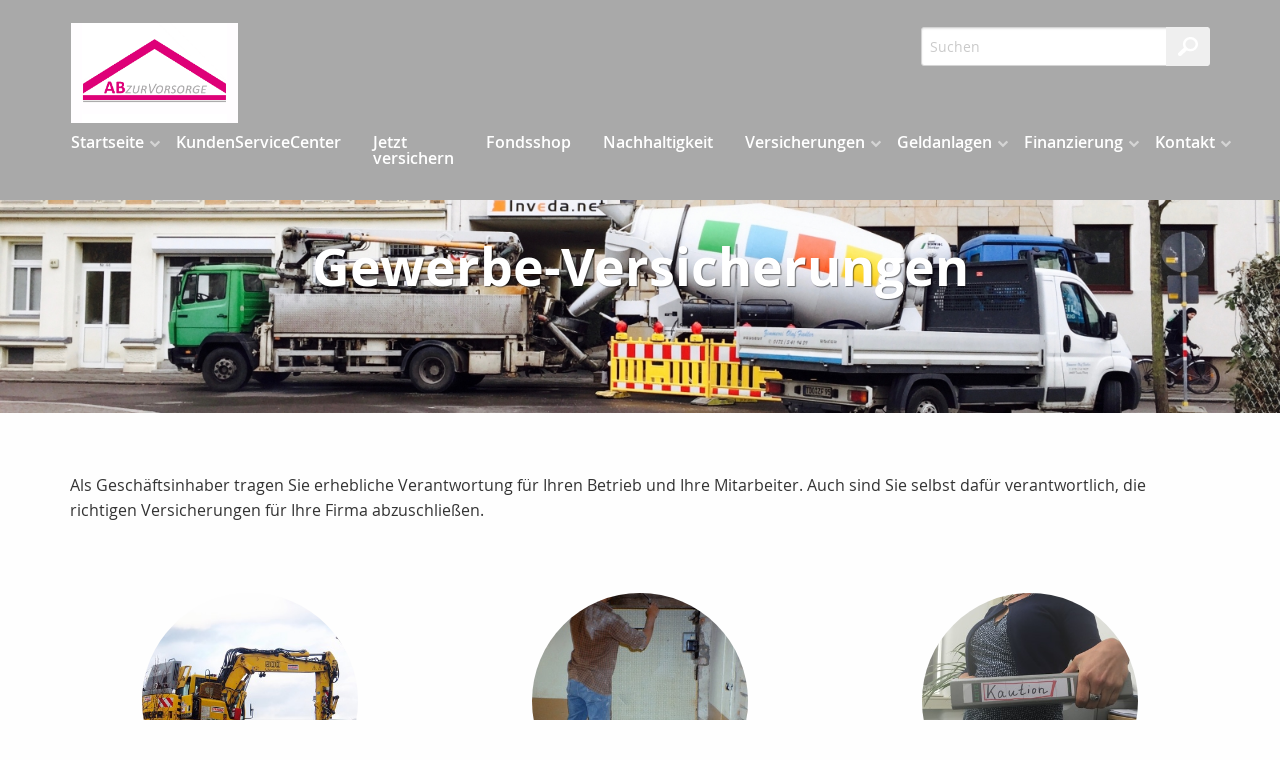

--- FILE ---
content_type: text/html;charset=UTF-8
request_url: https://www.abzurvorsorge.de/gewerbe.index.html
body_size: 7679
content:
<!DOCTYPE html><html lang="de" class="chrome no-js"><head data-host="web1"><title>Gewerbe-Versicherungen | ABzurVorsorge</title><meta charset="UTF-8"/><meta property="og:title" content="Gewerbe-Versicherungen | ABzurVorsorge"/><meta property="og:type" content="website"/><meta property="og:url" content="https://www.abzurvorsorge.de/gewerbe.index.html"/><meta property="og:image" content="https://www.abzurvorsorge.de/content.4812667.images.xbtig.IMG_0177.jpg"/><meta name="thumbnail" content="https://www.abzurvorsorge.de/content.4812667.images.xbtig.IMG_0177.jpg"/><meta property="og:image:type" content="jpg"/><meta property="max-image-preview" content="large"/><meta property="fb:pages" content="1802574053368166"/><meta property="og:description" content=""/><meta name="viewport" content="width=device-width, initial-scale=1"/><meta http-equiv="language" content="de"/><meta name="robots" content="index, follow"/><meta name="description" lang="de" content=""/><meta name="keywords" content="ESG nachhaltige Investments Nachhaltigkeit Versicherung Berufsunfähigkeitsversicherung Makler Investment Finanzanlage Geldanlage Immobilienkredit Kredit Immobilienfinanzierung ABzurVorsorge Rentenversicherung"/><meta name="news_keywords" content="ESG nachhaltige Investments Nachhaltigkeit Versicherung Berufsunfähigkeitsversicherung Makler Investment Finanzanlage Geldanlage Immobilienkredit Kredit Immobilienfinanzierung ABzurVorsorge Rentenversicherung"/><meta http-equiv="cache-control" content="public, max-age=1800, s-maxage=1800, must-revalidate"/><meta http-equiv="pragma" content="public"/><meta http-equiv="expires" content="Sat, 17 Jan 2026 18:56:50 GMT"/><meta name="generator" content="FAD - Fast Application Development Server"/><link rel="shortcut icon" href="/favicon.ico" type="image/x-icon"/><link rel="apple-touch-icon" href="/favicon.ico" type="image/x-icon"/><link rel="stylesheet" type="text/css" href="/scripts/jquery/jquery-ui/1.10.2/themes/default/jquery-ui.min.css?cb=1731416161" media="screen"/><link rel="stylesheet" type="text/css" href="/scripts/jquery/jquery-ui/1.10.2/themes/default/jquery-ui.structure.min.css?cb=1731416161" media="screen"/><link rel="stylesheet" type="text/css" href="/scripts/jquery/jquery-ui/1.10.2/themes/default/jquery-ui.theme.min.css?cb=1731416161" media="screen"/><link rel="stylesheet" type="text/css" href="/scripts/public.css?cb=1752575001" media="screen"/><link rel="stylesheet" type="text/css" href="/skins/css/default.css?cb=1731416228" media="screen"/><link rel="stylesheet" type="text/css" href="/cms.share.css.iconsprite.css" media="all"/><link rel="stylesheet" type="text/css" href="/skins/css/normalize/4.2.0/normalize.min.css?cb=1731416228" media="all"/><link rel="stylesheet" type="text/css" href="/skins/css/ui.totop.css?cb=1731416228" media="all"/><link rel="stylesheet" type="text/css" href="/skins/js/swiper/3.1.2/css/swiper.min.css?cb=1731416230" media="all"/><link rel="stylesheet" type="text/css" href="/skins/css/foundation.min.css?cb=1731416228" media="all"/><link rel="stylesheet" type="text/css" href="/skins/css/component.css?cb=1731416228" media="all"/><link rel="stylesheet" type="text/css" href="/scripts/font-awesome/css/font-awesome.min.css?cb=1731416161" media="screen"/><link rel="stylesheet" type="text/css" href="/skins/css/fullscreen.css?cb=1731416228" media="all"/><link rel="stylesheet" type="text/css" href="/fullscreen_dark_2.css" media="all"/><link rel="stylesheet" type="text/css" href="/custom.css?cb=1639580921"/><script type="text/javascript" data-type="text/javascript" src="/skins/js/hyphenator/Hyphenator_Loader.js?cb=1731416230" data-cookieconsent="necessary">/*41b6f6c7c2812d3d1acd9c73e8c641c7*/</script><script type="text/javascript" data-type="text/javascript" src="/scripts/jquery/2.1.4/jquery.min.js?cb=1731416161" data-cookieconsent="necessary">/*5b91cb4fa631790ec8b741eed0330cd1*/</script><script type="text/javascript" data-type="text/javascript" src="/scripts/jquery/jquery-ui/1.12.1/jquery-ui.min.js?cb=1731416161" data-cookieconsent="necessary">/*8ee9ce4eccf8d9a1e0cc23684c8b5c77*/</script><script type="text/javascript">
      session = 'PHPSESSID=b46qsumq1pm5vunsoe5vp2v1at';
    </script><script type="text/javascript" data-type="text/javascript" src="/scripts.ajax.js?cb=1731416201" data-cookieconsent="necessary">/*bca3630b4a1d4ca04e5c713ac6689bcd*/</script><script type="text/javascript">
      function setsubmit(t) {
        submit = t;
      };
    </script><script type="text/javascript" src="/public/fad-server/class/cms/mod/cookieconsent/cookieconsent.js">/*cookieconsent*/</script><script type="text/javascript">
        document.addEventListener( 'DOMContentLoaded' , function () {
          if (fad_cookieconsent) {
            fad_cookieconsent.init( {
              display : 'overlay',
              module : '4911706',
              maxage : '30'
            } );

            
            fad_cookieconsent.run();
            
          }
        } );
      </script></head><body itemscope="itemscope" itemtype="http://schema.org/WebPage" class="gewerbe.index default"><div id="preloader"><div id="status" class="sk-fading-circle"><div class="sk-circle1 sk-circle"> </div><div class="sk-circle2 sk-circle"> </div><div class="sk-circle3 sk-circle"> </div><div class="sk-circle4 sk-circle"> </div><div class="sk-circle5 sk-circle"> </div><div class="sk-circle6 sk-circle"> </div><div class="sk-circle7 sk-circle"> </div><div class="sk-circle8 sk-circle"> </div><div class="sk-circle9 sk-circle"> </div><div class="sk-circle10 sk-circle"> </div><div class="sk-circle11 sk-circle"> </div><div class="sk-circle12 sk-circle"> </div></div></div><div class="wrapper"><nav class="top-bar top-bar-fixed" role="navigation"><div class="scrollbar-fix"><div class="row"><div class="columns"><div class="top-bar-left"><button class="toggle-search"> </button><button class="toggle-menu"><span> </span></button><a class="top-bar-logo" href="/index.html"><img alt=" ABzurVorsorge" src="/logo.png"/></a></div><div class="top-bar-right"><div id="mod_search_form_4841289" class="mod_search_form"><form action="/suche.html" method="get" accept-charset="UTF-8" target="_self"><fieldset><input id="fad_search_form_field" name="q" placeholder="Suchen" type="text" size="30"/><input id="fad_search_form_submit" value="" type="submit"/></fieldset></form></div></div><div class="dropdown-menu"><div id="mod_search_form_4841289" class="mod_search_form"><form action="/suche.html" method="get" accept-charset="UTF-8" target="_self"><fieldset><input id="fad_search_form_field" name="q" placeholder="Suchen" type="text" size="30"/><input id="fad_search_form_submit" value="" type="submit"/></fieldset></form></div><div id="dl-menu" class="dl-menuwrapper collapsed"><ul class="dl-menu dl-menuopen"><li class="menuitem has-submenu"><a class="page_link" href="/index.html" aria-haspopup="true">Startseite</a><ul class="dl-submenu menu-level-2"><li class="menuitem has-submenu"><a class="page_link" href="/neu.index.html" aria-haspopup="true">Aktuelles</a><ul class="dl-submenu menu-level-3"><li class="menuitem has-submenu"><a class="page_link" href="/neu.index.html" aria-haspopup="true">Archiv</a><ul class="dl-submenu menu-level-4"><li class="menuitem"><a class="page_link" href="/neu.2016.html">Änderungen 2016</a></li><li class="menuitem"><a class="page_link" href="/neu.2015.html">Änderungen 2015</a></li><li class="menuitem"><a class="page_link" href="/neu.2014.html">Änderungen 2014</a></li><li class="menuitem"><a class="page_link" href="/neu.2013.html">Änderungen 2013</a></li><li class="menuitem"><a class="page_link" href="/neu.2012-2.html">Neu zum 01.09.2012</a></li><li class="menuitem has-submenu"><a class="page_link" href="/neu.2012.html" aria-haspopup="true">Änderungen 2012</a><ul class="dl-submenu menu-level-5"><li class="menuitem"><a class="page_link" href="/neu.wechsel-strom-gas.html">Wechsel Strom,Gas</a></li><li class="menuitem"><a class="page_link" href="/neu.warnbutton.html">Warnbutton</a></li><li class="menuitem"><a class="page_link" href="/neu.mitbestimmung-eu-buerger.html">Mitbestimmung EU-Bürger</a></li><li class="menuitem"><a class="page_link" href="/neu.kuerzung-solarfoerderung.html">Solarförderung</a></li><li class="menuitem"><a class="page_link" href="/neu.anerkennungsgesetz-ausland-fachkraefte.html">Rechengrößen 2012</a></li></ul></li><li class="menuitem"><a class="page_link" href="/neu.2011.html">Änderungen 2011</a></li><li class="menuitem"><a class="page_link" href="/neu.2010.html">Änderungen 2010</a></li><li class="menuitem"><a class="page_link" href="/neu.2009.html">Änderungen 2009</a></li><li class="menuitem"><a class="page_link" href="/neu.2008.html">Änderungen 2008</a></li><li class="menuitem"><a class="page_link" href="/neu.2007.html">Änderungen 2007</a></li><li class="menuitem"><a class="page_link" href="/neu.2006.html">Änderungen 2006</a></li><li class="menuitem"><a class="page_link" href="/neu.2005.html">Änderungen 2005</a></li><li class="menuitem"><a class="page_link" href="/neu.2004.html">Änderungen 2004</a></li><li class="menuitem"><a class="page_link" href="/neu.2017.html">Änderungen 2017</a></li><li class="menuitem"><a class="page_link" href="/neu.2020.html">Änderungen 2020</a></li><li class="menuitem"><a class="page_link" href="/neu.2019.html">Änderungen 2019</a></li><li class="menuitem"><a class="page_link" href="/neu.2018.html">Änderungen 2018</a></li><li class="menuitem"><a class="page_link" href="/neu.2025.html">Änderungen 2025</a></li><li class="menuitem"><a class="page_link" href="/neu.2024.html">Änderungen 2024</a></li><li class="menuitem"><a class="page_link" href="/neu.2023.html">Änderungen 2023</a></li><li class="menuitem"><a class="page_link" href="/neu.2022.html">Änderungen 2022</a></li><li class="menuitem"><a class="page_link" href="/neu.2021.html">Änderungen 2021</a></li></ul></li><li class="menuitem"><a class="page_link" href="/neu.2026.html">Änderungen 2026</a></li></ul></li><li class="menuitem"><a class="page_link" href="/lexikon.html">Lexikon</a></li><li class="menuitem"><a class="page_link" href="/suche.html">Suche</a></li></ul></li><li class="menuitem"><a class="page_link" href="/extern.ksc.zugang.html">KundenServiceCenter</a></li><li class="menuitem"><a class="page_link" href="/Versicherungen-online-abschliessen.html">Jetzt versichern</a></li><li class="menuitem"><a class="page_link" href="/Fondsshop.html">Fondsshop</a></li><li class="menuitem"><a class="page_link" href="/Nachhaltigkeit.html">Nachhaltigkeit</a></li><li class="menuitem has-submenu active"><a class="page_link" href="/Versicherungen.index.html" aria-haspopup="true">Versicherungen</a><ul class="dl-submenu menu-level-2"><li class="menuitem has-submenu"><a class="page_link" href="/privat.index.html" aria-haspopup="true">Private Versicherungen</a><ul class="dl-submenu menu-level-3"><li class="menuitem has-submenu"><a class="page_link" href="/versicherungen.privateversicherungen.sachversicherungen.html" aria-haspopup="true">Sachversicherungen</a><ul class="dl-submenu menu-level-4"><li class="menuitem has-submenu"><a class="page_link" href="/privat.haftpflicht.privat.index.html" aria-haspopup="true">Privathaftpflicht</a><ul class="dl-submenu menu-level-5"><li class="menuitem"><a class="page_link" href="/Was-ist-eine-Privathaftpflicht.html">Was ist ...</a></li><li class="menuitem"><a class="page_link" href="/privat.privathaftpflicht.leistungen.html">Die Leistungen der Privathaftpflicht</a></li><li class="menuitem"><a class="page_link" href="/privat.privathaftpflicht.personen.html">versicherte Personen</a></li><li class="menuitem"><a class="page_link" href="/privat.hunde.index.html">Hundehaftpflicht</a></li><li class="menuitem"><a class="page_link" href="/privat.pferde.html">Pferdehaftpflicht</a></li></ul></li><li class="menuitem has-submenu"><a class="page_link" href="/privat.hausrat.index.html" aria-haspopup="true">Hausrat</a><ul class="dl-submenu menu-level-5"><li class="menuitem"><a class="page_link" href="/privat.hausrat.wasistdas.html">Was ist Hausrat</a></li><li class="menuitem"><a class="page_link" href="/privat.hausrat.unterversicherung.html">Richtig versichert</a></li><li class="menuitem"><a class="page_link" href="/privat.hausrat.mitversichert.html">Mitversichert</a></li><li class="menuitem"><a class="page_link" href="/privat.hausrat.zusatz.html">Zusatzversicherung Deckungserweiterung</a></li></ul></li><li class="menuitem has-submenu"><a class="page_link" href="/privat.unfall.html" aria-haspopup="true">Unfallversicherung</a><ul class="dl-submenu menu-level-5"><li class="menuitem"><a class="page_link" href="/privat.unfall.was.html">Was ist eine Unfallversicherung</a></li><li class="menuitem"><a class="page_link" href="/privat.unfall.leistung.html">Leistungen</a></li><li class="menuitem"><a class="page_link" href="/privat.unfall.gliedertaxe.html">Gliedertaxe</a></li></ul></li><li class="menuitem has-submenu"><a class="page_link" href="/privat.kraftfahrtversicherung.automobil.html" aria-haspopup="true">Kraftfahrtversicherung</a><ul class="dl-submenu menu-level-5"><li class="menuitem"><a class="page_link" href="/privat.kfz.vergleich.html">Vergleich</a></li><li class="menuitem"><a class="page_link" href="/privat.kraftfahrtversicherung.auto.haftpflicht.html">Haftpflicht</a></li><li class="menuitem"><a class="page_link" href="/privat.kraftfahrtversicherung.auto.kasko.html">Teil- oder Vollkasko</a></li><li class="menuitem"><a class="page_link" href="/privat.kraftfahrtversicherung.auto.leistung.html">Leistungen und Schutzbrief</a></li><li class="menuitem"><a class="page_link" href="/privat.kraftfahrtversicherung.auto.systeme.html">Systeme und Schadensfreiheitsklassen </a></li></ul></li><li class="menuitem has-submenu"><a class="page_link" href="/privat.gebaeude.html" aria-haspopup="true">Wohngebäude</a><ul class="dl-submenu menu-level-5"><li class="menuitem"><a class="page_link" href="/privat.gebaeude.wieversichert.html">Wie und was ist versichert</a></li><li class="menuitem"><a class="page_link" href="/privat.gebaeude.risiken.html">Risiken und Versicherungsschäden</a></li><li class="menuitem"><a class="page_link" href="/privat.gebaeude.verpflichtungen.html">Verpflichtungen und Totalschaden</a></li><li class="menuitem"><a class="page_link" href="/privat.gebaeude.deckungserweiterung.html">Deckungserweiterung</a></li><li class="menuitem"><a class="page_link" href="/privat.gebaeude.feuerrohbau.html">Feuerrohbau</a></li></ul></li><li class="menuitem has-submenu"><a class="page_link" href="/privat.rechtsschutz.index.html" aria-haspopup="true">Rechtsschutz</a><ul class="dl-submenu menu-level-5"><li class="menuitem"><a class="page_link" href="/privat.rechtsschutz.leistung.html">Leistungen</a></li><li class="menuitem"><a class="page_link" href="/privat.rechtsschutz.wassollten.html">Was sollten Sie</a></li><li class="menuitem"><a class="page_link" href="/privat.rechtsschutz.vertragsarten.html">Vertragsarten</a></li><li class="menuitem"><a class="page_link" href="/privat.rechtsschutz.familie.html">Familien</a></li><li class="menuitem"><a class="page_link" href="/privat.rechtsschutz.arbeitsrecht.html">Arbeit und Beruf</a></li><li class="menuitem"><a class="page_link" href="/privat.rechtsschutz.wug.html">Wohnungen und Grundstücke</a></li><li class="menuitem"><a class="page_link" href="/privat.rechtsschutz.internet.html">Internet</a></li></ul></li></ul></li><li class="menuitem has-submenu"><a class="page_link" href="/Personenversicherungen.html" aria-haspopup="true">Personenversicherungen</a><ul class="dl-submenu menu-level-4"><li class="menuitem has-submenu"><a class="page_link" href="/privat.arbeitskraftabsicherung.html" aria-haspopup="true">Absicherung Arbeitskraft</a><ul class="dl-submenu menu-level-5"><li class="menuitem"><a class="page_link" href="/privat.berufsunfaehigkeit.html">Berufsunfähigkeit</a></li><li class="menuitem"><a class="page_link" href="/privat.erwerbsunfaehigkeit.html">Erwerbsunfähigkeit</a></li></ul></li><li class="menuitem has-submenu"><a class="page_link" href="/privat.hinterbliebenen.html" aria-haspopup="true">Hinterbliebenenabsicherung</a><ul class="dl-submenu menu-level-5"><li class="menuitem"><a class="page_link" href="/privat.hinterbliebenen.risikoleben.html">Risikolebensversicherung</a></li><li class="menuitem"><a class="page_link" href="/Kreditausfallversicherung.html">Kreditausfallversicherung</a></li></ul></li><li class="menuitem has-submenu"><a class="page_link" href="/privat.betriebliche.altersvorsorge.html" aria-haspopup="true">Betriebliche Altersvorsorge</a><ul class="dl-submenu menu-level-5"><li class="menuitem"><a class="page_link" href="/privat.betrieblaltersvorsorge.besteuerung.html">Besteuerung</a></li><li class="menuitem"><a class="page_link" href="/privat.betriebaltersvorsorge.direkt.html">Direktversicherung</a></li><li class="menuitem"><a class="page_link" href="/privat.betrieblaltersvorsorge.unterstuetzungskassen.html">Unterstützungskassen</a></li><li class="menuitem"><a class="page_link" href="/privat.betrieblaltersvorsorge.pensionsfonds.html">Pensionsfonds</a></li><li class="menuitem"><a class="page_link" href="/privat.betrieblaltersvorsorge.pensionskasse.html">Pensionskasse</a></li><li class="menuitem"><a class="page_link" href="/privat.betrieblaltersvorsorge.pensionszusage.html">Pensionszusage</a></li></ul></li></ul></li><li class="menuitem has-submenu"><a class="page_link" href="/privat.kv.index.html" aria-haspopup="true">Kranken- und Pflegeversicherung</a><ul class="dl-submenu menu-level-4"><li class="menuitem"><a class="page_link" href="/privat.kv.pkv.vergleich.html">Vergleich</a></li><li class="menuitem"><a class="page_link" href="/privat.kv.pkv.leistungen.html">Leistungen</a></li><li class="menuitem"><a class="page_link" href="/privat.kv.pkv.was.html">Was ist...</a></li><li class="menuitem has-submenu"><a class="page_link" href="/privat.pflegeabsicherung.html" aria-haspopup="true">Pflegeabsicherung</a><ul class="dl-submenu menu-level-5"><li class="menuitem"><a class="page_link" href="/privat.pflegeversicherung.html">Private Pflegeversicherung</a></li><li class="menuitem"><a class="page_link" href="/privat.sozialversicherunge.pv.html">Gesetzliche Pflegeversicherung</a></li></ul></li></ul></li><li class="menuitem has-submenu"><a class="page_link" href="/privat.ausland.index.html" aria-haspopup="true">Reiseversicherungen</a><ul class="dl-submenu menu-level-4"><li class="menuitem"><a class="page_link" href="/privat.ausland.reise.html">Reise-Krankenversicherung</a></li><li class="menuitem"><a class="page_link" href="/privat.ausland.gepaeck.html">Reisegepäck</a></li><li class="menuitem"><a class="page_link" href="/privat.ausland.ruecktritt.html">Reiserücktrittsversicherung</a></li></ul></li></ul></li><li class="menuitem has-submenu active"><a class="page_link" href="/gewerbe.index.html" aria-haspopup="true">Gewerbeversicherungen</a><ul class="dl-submenu menu-level-3"><li class="menuitem has-submenu"><a class="page_link" href="/gewerbe.sach.index.html" aria-haspopup="true">Sachversicherungen</a><ul class="dl-submenu menu-level-4"><li class="menuitem"><a class="page_link" href="/gewerbe.itversicherung.index.html">Cyberversicherung</a></li><li class="menuitem"><a class="page_link" href="/gewerbe.praxisausfall.index.html">Praxisausfallversicherung</a></li><li class="menuitem"><a class="page_link" href="/gewerbe.elektronikversicherung.index.html">Elektronikversicherung</a></li><li class="menuitem"><a class="page_link" href="/gewerbe.betriebsunterbrechungsvers.index.html">Betriebsunterbrechungsversicherung</a></li><li class="menuitem"><a class="page_link" href="/gewerbe.betriebsinhalt.index.html">Betriebsinhaltsversicherung</a></li><li class="menuitem"><a class="page_link" href="/gewerbe.betriebshaftpflicht.index.html">Betriebshaftpflichtversicherung</a></li></ul></li><li class="menuitem has-submenu"><a class="page_link" href="/gewerbe.betriebliche-altersvorsorge.html" aria-haspopup="true">Betriebliche Altersvorsorge</a><ul class="dl-submenu menu-level-4"><li class="menuitem"><a class="page_link" href="/gewerbe.unterstuetzungskassen.html">Unterstützungskassen</a></li><li class="menuitem"><a class="page_link" href="/gewerbe.pensionszusage.html">Pensionszusage</a></li><li class="menuitem"><a class="page_link" href="/gewerbe.direktversicherung.html">Direktversicherung</a></li></ul></li><li class="menuitem has-submenu"><a class="page_link" href="/gewerbe.kaution.html" aria-haspopup="true">Kautionsversicherung</a><ul class="dl-submenu menu-level-4"><li class="menuitem"><a class="page_link" href="/gewerbe.warenkredit.forderungsausfall.html">Warenkreditversicherung</a></li><li class="menuitem"><a class="page_link" href="/gewerbe.kreditversicherung.index.html">Kreditversicherung</a></li><li class="menuitem"><a class="page_link" href="/gewerbe.kaution.liquiditaet.html">Liquidität</a></li></ul></li><li class="menuitem"><a class="page_link" href="/gewerbe.fuhrpark.index.html">Fuhrparkversicherung</a></li><li class="menuitem has-submenu"><a class="page_link" href="/gewerbe.firmenrechtsschutz.index.html" aria-haspopup="true">Firmenrechtsschutzversicherung</a><ul class="dl-submenu menu-level-4"><li class="menuitem"><a class="page_link" href="/gewerbe.firmenrechtsschutz.vertragsrs.html">Vertrags- und Sachenrechtsschutzversicherung</a></li></ul></li></ul></li></ul></li><li class="menuitem has-submenu"><a class="page_link" href="/investment.index.html" aria-haspopup="true">Geldanlagen</a><ul class="dl-submenu menu-level-2"><li class="menuitem has-submenu"><a class="page_link" href="/investment.fonds.offen.index.html" aria-haspopup="true">Offene Investmentfonds</a><ul class="dl-submenu menu-level-3"><li class="menuitem"><a class="page_link" href="/investment.fonds.offen.aktienfonds.html">Aktienfonds</a></li><li class="menuitem"><a class="page_link" href="/investment.fonds.offen.geldmarktfonds.html">Geldmarktfonds</a></li><li class="menuitem"><a class="page_link" href="/investment.fonds.offen.rentenfonds.html">Rentenfonds</a></li><li class="menuitem"><a class="page_link" href="/investment.fonds.offen.offeneimmofonds.html">Immobilienfonds</a></li></ul></li><li class="menuitem has-submenu"><a class="page_link" href="/investment.alternativen.index.html" aria-haspopup="true">Nachhaltige Investments</a><ul class="dl-submenu menu-level-3"><li class="menuitem"><a class="page_link" href="/investment.fonds.offen.nachhaltigefonds.html">Nachhaltige Investmentfonds</a></li></ul></li><li class="menuitem"><a class="page_link" href="/privat.riester.html">Riester-Rente</a></li></ul></li><li class="menuitem has-submenu"><a class="page_link" href="/finanzierung.index.html" aria-haspopup="true">Finanzierung</a><ul class="dl-submenu menu-level-2"><li class="menuitem"><a class="page_link" href="/privat.baufinanzierung.html">Baufinanzierung</a></li><li class="menuitem"><a class="page_link" href="/finanzierung.konsumentenkredite.html">Konsumentenkredit</a></li></ul></li><li class="menuitem has-submenu"><a class="page_link" href="/Kontakt.html" aria-haspopup="true">Kontakt</a><ul class="dl-submenu menu-level-2"><li class="menuitem"><a class="page_link" href="/anfahrt.html">Anfahrt</a></li><li class="menuitem"><a class="page_link" href="/Erstinformation.html">Erstinformation</a></li><li class="menuitem"><a class="page_link" href="/datenschutz.html">Datenschutz</a></li><li class="menuitem"><a class="page_link" href="/Impressum.html">Impressum</a></li></ul></li><li class="menuitem"><a class="page_link" href="/gewerbe.haftpflicht.index.html"> </a></li></ul></div><ul class="menu mega-menu"><li class="menuitem has-submenu"><a class="page_link" href="/index.html" aria-haspopup="true">Startseite</a><ul class="submenu menu-level-2"><div class="menu-column"><li><a href="/neu.index.html">Aktuelles</a><ul class="submenu menu-level-3"><li><a href="/neu.index.html">Archiv</a></li><li><a href="/neu.2026.html">Änderungen 2026</a></li></ul></li></div><div class="menu-column"><li><a href="/lexikon.html">Lexikon</a></li></div><div class="menu-column"><li><a href="/suche.html">Suche</a></li></div></ul></li><li class="menuitem"><a class="page_link" href="/extern.ksc.zugang.html">KundenServiceCenter</a></li><li class="menuitem"><a class="page_link" href="/Versicherungen-online-abschliessen.html">Jetzt versichern</a></li><li class="menuitem"><a class="page_link" href="/Fondsshop.html">Fondsshop</a></li><li class="menuitem"><a class="page_link" href="/Nachhaltigkeit.html">Nachhaltigkeit</a></li><li class="menuitem has-submenu active"><a class="page_link" href="/Versicherungen.index.html" aria-haspopup="true">Versicherungen</a><ul class="submenu menu-level-2"><div class="menu-column"><li><a href="/privat.index.html">Private Versicherungen</a><ul class="submenu menu-level-3"><li><a href="/versicherungen.privateversicherungen.sachversicherungen.html">Sachversicherungen</a></li><li><a href="/Personenversicherungen.html">Personenversicherungen</a></li><li><a href="/privat.kv.index.html">Kranken- und Pflegeversicherung</a></li><li><a href="/privat.ausland.index.html">Reiseversicherungen</a></li></ul></li></div><div class="menu-column"><li><a href="/gewerbe.index.html" class="selected">Gewerbeversicherungen</a><ul class="submenu menu-level-3"><li><a href="/gewerbe.sach.index.html">Sachversicherungen</a></li><li><a href="/gewerbe.betriebliche-altersvorsorge.html">Betriebliche Altersvorsorge</a></li><li><a href="/gewerbe.kaution.html">Kautionsversicherung</a></li><li><a href="/gewerbe.fuhrpark.index.html">Fuhrparkversicherung</a></li><li><a href="/gewerbe.firmenrechtsschutz.index.html">Firmenrechtsschutzversicherung</a></li></ul></li></div></ul></li><li class="menuitem has-submenu"><a class="page_link" href="/investment.index.html" aria-haspopup="true">Geldanlagen</a><ul class="submenu menu-level-2"><div class="menu-column"><li><a href="/investment.fonds.offen.index.html">Offene Investmentfonds</a><ul class="submenu menu-level-3"><li><a href="/investment.fonds.offen.aktienfonds.html">Aktienfonds</a></li><li><a href="/investment.fonds.offen.geldmarktfonds.html">Geldmarktfonds</a></li><li><a href="/investment.fonds.offen.rentenfonds.html">Rentenfonds</a></li><li><a href="/investment.fonds.offen.offeneimmofonds.html">Immobilienfonds</a></li></ul></li></div><div class="menu-column"><li><a href="/investment.alternativen.index.html">Nachhaltige Investments</a><ul class="submenu menu-level-3"><li><a href="/investment.fonds.offen.nachhaltigefonds.html">Nachhaltige Investmentfonds</a></li></ul></li><li><a href="/privat.riester.html">Riester-Rente</a></li></div></ul></li><li class="menuitem has-submenu"><a class="page_link" href="/finanzierung.index.html" aria-haspopup="true">Finanzierung</a><ul class="submenu menu-level-2"><div class="menu-column only"><li><a href="/finanzierung.index.html">Finanzierung</a><ul class="submenu menu-level-3"><li><a href="/privat.baufinanzierung.html">Baufinanzierung</a></li><li><a href="/finanzierung.konsumentenkredite.html">Konsumentenkredit</a></li></ul></li></div></ul></li><li class="menuitem has-submenu"><a class="page_link" href="/Kontakt.html" aria-haspopup="true">Kontakt</a><ul class="submenu menu-level-2"><div class="menu-column only"><li><a href="/Kontakt.html">Kontakt</a><ul class="submenu menu-level-3"><li><a href="/anfahrt.html">Anfahrt</a></li><li><a href="/Erstinformation.html">Erstinformation</a></li><li><a href="/datenschutz.html">Datenschutz</a></li><li><a href="/Impressum.html">Impressum</a></li></ul></li></div></ul></li><li class="menuitem"><a class="page_link" href="/gewerbe.haftpflicht.index.html"> </a></li></ul></div></div></div></div></nav><header id="header" style="background-image:url(/content.4812667.images.xbtig.IMG_0177.1600x1067.jpg)"><div class="row"><div class="caption text-center columns"><h1 itemprop="name" class="hyphenate fad_caption">Gewerbe-Versicherungen</h1></div></div></header><main class="no-header"><section class="main-content"><div id="content"><div class="content_wrapper" eitem="gewerbe.index"><div class="row"><div class="columns"><div eitem="gewerbe.index" class="i_content_wrapper"><text><div id="page_page_4858849" class="page_page schema_WebSite" itemscope="itemscope" itemtype="http://schema.org/WebPage"><p>
  Als Geschäftsinhaber tragen Sie erhebliche Verantwortung für Ihren Betrieb und Ihre Mitarbeiter. Auch sind Sie selbst dafür verantwortlich, die richtigen Versicherungen für Ihre Firma abzuschließen.
</p></div></text></div></div></div><div id="mod_sitemap_4828921" class="mod_sitemap"><div class="row"><div class="mod_page_preview_list"><div id="" class="page_box columns medium-4 text-center mod_page_preview"><a class="page_box_link" href="/gewerbe.sach.index.html"><div class="page_box_image"><img src="/content.4828978.images.gbafb.P1280458.500x500.jpg" srcset="/content.4828978.images.gbafb.P1280458.500x500.jpg 500w, /content.4828978.images.gbafb.P1280458.350x350.jpg 350w, /content.4828978.images.gbafb.P1280458.200x200.jpg 200w" sizes="(min-width: 48em) 333px, (min-width: 350px) 58vw, 200px" alt="Sach" class="page_box_image_img"/></div><h3 class="page_box_caption hyphenate">Sach</h3><div class="page_box_text">Eine Gewerbesachversicherung bietet Schutz für die wertvollen, technischen Maschinen, hochwertige und funktionelle Büroeinrichtung sowie für Rohstoffe und Vorräte, welche für produzierende Firmen von existenzieller Bedeutung sind. Je nach Gewerbeart, kann zwischen den unterschiedlichsten Sachversicherungen ausgewählt werden.</div></a><div class="page_box_links" itemscope="itemscope" itemtype="http://schema.org/BreadcrumbList"><ul class="fad_sitemap_level_2"><li itemprop="itemListElement" itemscope="itemscope" itemtype="http://schema.org/ListItem"><a href="/gewerbe.itversicherung.index.html" itemprop="url" class="first_link"><span class="title">Cyberversicherung</span></a></li><li itemprop="itemListElement" itemscope="itemscope" itemtype="http://schema.org/ListItem"><a href="/gewerbe.praxisausfall.index.html" itemprop="url" class="first_link"><span class="title">Praxisausfallversicherung</span></a></li><li itemprop="itemListElement" itemscope="itemscope" itemtype="http://schema.org/ListItem"><a href="/gewerbe.elektronikversicherung.index.html" itemprop="url" class="first_link"><span class="title">Elektronikversicherung</span></a></li><li itemprop="itemListElement" itemscope="itemscope" itemtype="http://schema.org/ListItem"><a href="/gewerbe.betriebsunterbrechungsvers.index.html" itemprop="url" class="first_link"><span class="title">Betriebsunterbrechungsversicherung</span></a></li><li itemprop="itemListElement" itemscope="itemscope" itemtype="http://schema.org/ListItem"><a href="/gewerbe.betriebsinhalt.index.html" itemprop="url" class="first_link"><span class="title">Betriebsinhaltsversicherung</span></a></li><li itemprop="itemListElement" itemscope="itemscope" itemtype="http://schema.org/ListItem"><a href="/gewerbe.betriebshaftpflicht.index.html" itemprop="url" class="first_link"><span class="title">Betriebshaftpflichtversicherung</span></a></li></ul><button class="page_box_links_toggle button">weiterführende Links</button></div></div><div id="" class="page_box columns medium-4 text-center mod_page_preview"><a class="page_box_link" href="/gewerbe.betriebliche-altersvorsorge.html"><div class="page_box_image"><img src="/content.4829286.images.eqpzw.PICT1029.500x500.jpg" srcset="/content.4829286.images.eqpzw.PICT1029.500x500.jpg 500w, /content.4829286.images.eqpzw.PICT1029.350x350.jpg 350w, /content.4829286.images.eqpzw.PICT1029.200x200.jpg 200w" sizes="(min-width: 48em) 333px, (min-width: 350px) 58vw, 200px" alt="Betriebliche Altersvorsorge" class="page_box_image_img"/></div><h3 class="page_box_caption hyphenate">Betriebliche Altersvorsorge</h3><div class="page_box_text">Eine Ergänzung zur Gesetzlichen Rentenversicherung ist die Betriebliche Altersvorsorge. Jede Firma ist seit Januar 2002 verpflichtet, eine Betriebsrente für Arbeitnehmer anzubieten.</div></a><div class="page_box_links" itemscope="itemscope" itemtype="http://schema.org/BreadcrumbList"><ul class="fad_sitemap_level_2"><li itemprop="itemListElement" itemscope="itemscope" itemtype="http://schema.org/ListItem"><a href="/gewerbe.unterstuetzungskassen.html" itemprop="url" class="first_link"><span class="title">Unterstützungskassen</span></a></li><li itemprop="itemListElement" itemscope="itemscope" itemtype="http://schema.org/ListItem"><a href="/gewerbe.pensionszusage.html" itemprop="url" class="first_link"><span class="title">Pensionszusage</span></a></li><li itemprop="itemListElement" itemscope="itemscope" itemtype="http://schema.org/ListItem"><a href="/gewerbe.direktversicherung.html" itemprop="url" class="first_link"><span class="title">Direktversicherung</span></a></li></ul><button class="page_box_links_toggle button">weiterführende Links</button></div></div><div id="" class="page_box columns medium-4 text-center mod_page_preview"><a class="page_box_link" href="/gewerbe.kaution.html"><div class="page_box_image"><img src="/content.4829207.images.dsijl.IMG_2190.500x500.jpg" srcset="/content.4829207.images.dsijl.IMG_2190.500x500.jpg 500w, /content.4829207.images.dsijl.IMG_2190.350x350.jpg 350w, /content.4829207.images.dsijl.IMG_2190.200x200.jpg 200w" sizes="(min-width: 48em) 333px, (min-width: 350px) 58vw, 200px" alt="Kaution" class="page_box_image_img"/></div><h3 class="page_box_caption hyphenate">Kaution</h3><div class="page_box_text">Ihr Unternehmen steht kurz davor, einen größeren Auftrag zu erhalten aber die notwendige Bürgschaft wird Ihnen aufgrund enger Kreditlinien Ihrer Bank verweigert? Bei einer Kautionsversicherung übernimmt der Versicherer die Bürgschaft für eine ordnungsgemäße Erfüllung von Kauf-, Werks- oder Zuliefererverträgen für gestundete Steuern und Zinsen.</div></a><div class="page_box_links" itemscope="itemscope" itemtype="http://schema.org/BreadcrumbList"><ul class="fad_sitemap_level_2"><li itemprop="itemListElement" itemscope="itemscope" itemtype="http://schema.org/ListItem"><a href="/gewerbe.warenkredit.forderungsausfall.html" itemprop="url" class="first_link"><span class="title">Warenkreditversicherung</span></a></li><li itemprop="itemListElement" itemscope="itemscope" itemtype="http://schema.org/ListItem"><a href="/gewerbe.kreditversicherung.index.html" itemprop="url" class="first_link"><span class="title">Kreditversicherung</span></a></li><li itemprop="itemListElement" itemscope="itemscope" itemtype="http://schema.org/ListItem"><a href="/gewerbe.kaution.liquiditaet.html" itemprop="url" class="first_link"><span class="title">Liquidität</span></a></li></ul><button class="page_box_links_toggle button">weiterführende Links</button></div></div><div id="" class="page_box columns medium-4 text-center mod_page_preview"><a class="page_box_link" href="/gewerbe.fuhrpark.index.html"><div class="page_box_image"><img src="/content.4812664.images.wuspn.P1280444.500x500.jpg" srcset="/content.4812664.images.wuspn.P1280444.500x500.jpg 500w, /content.4812664.images.wuspn.P1280444.350x350.jpg 350w, /content.4812664.images.wuspn.P1280444.200x200.jpg 200w" sizes="(min-width: 48em) 333px, (min-width: 350px) 58vw, 200px" alt="Fuhrpark" class="page_box_image_img"/></div><h3 class="page_box_caption hyphenate">Fuhrpark</h3><div class="page_box_text">Ihr Betrieb verfügt über eine große Fahrzeugflotte? Die Verwaltung der Haftpflicht- und Kaskoversicherungen für jedes einzelne Fahrzeug ist nicht nur aufwendig, sondern auch teuer. Eine Fuhrparkversicherung bringt Übersicht und Kostenkontrolle und viele weitere Vorteile... Bei der Fuhrparkversicherung werden verschiedene Fahrzeuge des Unternehmens einheitlich mit einem von der Fahrzeugart unabhängigen Beitragssatz versichert - egal ob Pkw oder Lkw. Der Beitragssatz richtet sich nach der</div></a></div><div id="" class="page_box columns medium-4 text-center mod_page_preview"><a class="page_box_link" href="/gewerbe.firmenrechtsschutz.index.html"><div class="page_box_image"><img src="/content.4812651.images.dbhez.IMG_3900.500x500.jpg" srcset="/content.4812651.images.dbhez.IMG_3900.500x500.jpg 500w, /content.4812651.images.dbhez.IMG_3900.350x350.jpg 350w, /content.4812651.images.dbhez.IMG_3900.200x200.jpg 200w" sizes="(min-width: 48em) 333px, (min-width: 350px) 58vw, 200px" alt="Firmenrechtsschutzversicherung" class="page_box_image_img"/></div><h3 class="page_box_caption hyphenate">Firmenrechtsschutzversicherung</h3><div class="page_box_text">Ihr Angestellter ist mit seiner Kündigung nicht einverstanden - er klagt. Rechtstreitigkeiten können zu einem unkalkulierbaren Risiko werden. Als Selbstständiger oder Unternehmer müssen Sie sich davor schützen. Bei dieser Versicherung besteht Schutz für den Versicherungsnehmer in seiner Eigenschaft als Gewerbetreibender und freiberuflich Tätiger.</div></a><div class="page_box_links" itemscope="itemscope" itemtype="http://schema.org/BreadcrumbList"><ul class="fad_sitemap_level_2"><li itemprop="itemListElement" itemscope="itemscope" itemtype="http://schema.org/ListItem"><a href="/gewerbe.firmenrechtsschutz.vertragsrs.html" itemprop="url" class="first_link"><span class="title">Vertrags- und Sachenrechtsschutzversicherung</span></a></li></ul><button class="page_box_links_toggle button">weiterführende Links</button></div></div></div></div></div></div></div></section></main></div><footer><section class="footer1"><div class="row"><div class="columns"><div id="mod_addressbox_4840266" nr="4840266" class="mod_addressbox"><div itemscope="itemscope" itemtype="http://schema.org/LocalBusiness"><h3 class="addressbox_caption"><span itemprop="name">Kontaktieren Sie uns</span></h3><div class="contact_data" itemprop="address" itemscope="itemscope" itemtype="http://schema.org/PostalAddress"><div class="adress_data"><div itemprop="name" class="address_company">ABzurVorsorge GmbH &amp; Co. KG</div><div itemprop="name" class="address_name">Petra Adler</div><div class="googlemaps_with_link"><a itemprop="streetAddress" class="address_street" href="https://maps.google.com/maps?hl=de&amp;daddr=Hohe+Str.+45+01796+Pirna&amp;z=16" target="_blank" data-toggle="tooltip" title="Link zur Google Maps" rel="nofollow"><i class="fa fa-map-marker"> </i>Hohe Str. 45</a><br/><a itemprop="addressLocality" class="address_location" href="https://maps.google.com/maps?hl=de&amp;daddr=Hohe+Str.+45+01796+Pirna&amp;z=16" target="_blank" data-toggle="tooltip" title="Link zur Google Maps" rel="nofollow">01796 Pirna</a></div><div itemprop="telephone" class="address_phone"><a class="address_phone_link" href="tel:+493501781773"><i class="fa fa-phone"> </i>+49 3501 78 17 73</a></div><div itemprop="email" class="address_mail"><a class="mailto" onclick="self.location.href = 'mailto:' + decodeBase64('aW5mb0BhYnp1cnZvcnNvcmdlLmRl'); return false;"><span class="spamBlocker">&#105;&#110;&#102;&#111;&#64;&#97;&#98;&#122;&#117;&#114;&#118;&#111;&#114;&#115;&#111;&#114;&#103;&#101;&#46;&#100;&#101;</span></a></div><div class="address_homepage"><a target="_blank" href="http://www.abzurvorsorge.de" rel="nofollow">www.abzurvorsorge.de</a></div></div></div><div class="addressbox_read_more"><button type="button" class="button open_form" onclick="requestWebbox('/mod/4839357/cms.mod.public.show.ajax');return false;">Nachricht schreiben</button></div></div></div></div></div></section><section class="footer2"><div id="mod_sitemap_4839657" class="mod_sitemap row"><div class="columns"><ul class="fad_sitemap_level_1"><li><a href="/index.html"><span class="title">Startseite</span></a><ul class="fad_sitemap_level_2"><li><a href="/neu.index.html"><span class="title">Aktuelles</span></a></li><li><a href="/lexikon.html"><span class="title">Lexikon</span></a></li><li><a href="/suche.html"><span class="title">Suche</span></a></li></ul></li><li><a href="/Versicherungen.index.html"><span class="title">Versicherungen</span></a><ul class="fad_sitemap_level_2"><li><a href="/privat.index.html"><span class="title">Private Versicherungen</span></a></li><li><a href="/gewerbe.index.html" class="selected"><span class="title">Gewerbeversicherungen</span></a></li></ul></li><li><a href="/investment.index.html"><span class="title">Geldanlagen</span></a><ul class="fad_sitemap_level_2"><li><a href="/investment.fonds.offen.index.html"><span class="title">Offene Investmentfonds</span></a></li><li><a href="/investment.alternativen.index.html"><span class="title">Nachhaltige Investments</span></a></li><li><a href="/privat.riester.html"><span class="title">Riester-Rente</span></a></li></ul></li><li><a href="/finanzierung.index.html"><span class="title">Finanzierung</span></a><ul class="fad_sitemap_level_2"><li><a href="/privat.baufinanzierung.html"><span class="title">Baufinanzierung</span></a></li><li><a href="/finanzierung.konsumentenkredite.html"><span class="title">Konsumentenkredit</span></a></li></ul></li><li><a href="/Kontakt.html"><span class="title">Kontakt</span></a><ul class="fad_sitemap_level_2"><li><a href="/anfahrt.html"><span class="title">Anfahrt</span></a></li><li><a href="/Erstinformation.html"><span class="title">Erstinformation</span></a></li><li><a href="/datenschutz.html"><span class="title">Datenschutz</span></a></li><li><a href="/Impressum.html"><span class="title">Impressum</span></a></li></ul></li><li class="misc"><span class="title">Sonstiges</span><ul class="fad_sitemap_level_2"><li><a href="/extern.ksc.zugang.html"><span class="title">KundenServiceCenter</span></a></li><li><a href="/Versicherungen-online-abschliessen.html"><span class="title">Jetzt versichern</span></a></li><li><a href="/Fondsshop.html"><span class="title">Fondsshop</span></a></li><li><a href="/Nachhaltigkeit.html"><span class="title">Nachhaltigkeit</span></a></li><li><a href="/gewerbe.haftpflicht.index.html"><span class="title"> </span></a></li></ul></li></ul></div></div></section><section class="footer3"><div class="scrollbar-fix"><div class="row"><div class="medium-5 medium-push-7 columns"><ul class="social-icons"><li><div id="mod_social_fanpage_4859574" class="mod_social_fanpage last" nr="4859574" holderlogin="abzurvorsorge"><a class="facebook" href="https://www.facebook.com/1802574053368166" target="_blank" title="Facebook Profil" rel="nofollow">
               
            </a></div></li></ul></div><div class="medium-7 medium-pull-5 columns"><ul class="sysmenu"><li><a href="/Impressum.html">Impressum</a></li><li><a href="/Erstinformation.html">Erstinformation</a></li><li><a href="/lexikon.html">Lexikon</a></li><li><a href="/suche.html">Suche</a></li></ul><p class="copyright">
                    Copyright ©
                    2026
                      powered by
                      <a href="http://www.inveda.net/web.html" title="Eigene Homepage erstellen - Sofort Online"><b>Inveda.net</b></a></p></div></div></div></section></footer><script type="text/javascript" src="/skins/js/modernizr.custom.js"> </script><script type="text/javascript" src="/skins/js/jquery.easing.1.3.js"> </script><script type="text/javascript" src="/skins/js/jquery.ui.totop.js"> </script><script type="text/javascript" src="/skins/js/jquery.dlmenu.js"> </script><script type="text/javascript" src="/skins/js/swiper/3.1.2/js/swiper.min.js"> </script><script type="text/javascript" src="/skins/js/fullscreen.main.js"> </script></body></html>

--- FILE ---
content_type: text/css;charset=UTF-8
request_url: https://www.abzurvorsorge.de/fullscreen_dark_2.css
body_size: 1844
content:

  

  html, body { 
    color:#333333;
    }
  

  .button { 
    color:#ffffff;
    background-color:#ff0099;
    }
  

  a:hover, a:focus { 
    color:#cc0066;
    }
  

  h1, h2, h3, h4, h5, h6 { 
    color:#333333;
    }
  

  a h1, a h2, a h3, a h4, a h5, a h6 { 
    color:#ff0099;
    }
  

  a:hover h1, a:hover h2, a:hover h3, a:hover h4, a:hover h5, a:hover h6 { 
    color:#cc0066;
    }
  

  label { 
    color:#333333;
    }
  

  .mod_blog_newslist .fad_blog_article_topic, #content .page_blogreader .topic, .tag_list .fad_blog_article_topic { 
    color:#ffffff;
    background-color:#a9a9a9;
    }
  

  .mod_blog_newslist .fad_blog_article_topic a, #content .page_blogreader .topic a, .tag_list .fad_blog_article_topic a { 
    color:#ffffff;
    }
  

  .mod_blog_newslist .fad_blog_article_date, #content .page_blogreader .date, .tag_list .fad_blog_article_date { 
    color:#777777;
    }
  

  .mod_blog_newslist .fad_blog_article_teaser, #content .page_blogreader .teaser, .tag_list .fad_blog_article_teaser { 
    color:#001122;
    }
  

  #content .page_blogreader .author { 
    color:#001122;
    }
  

  .post-image.fad-image-wrapper .image-meta-title, .post-image.fad-image-wrapper .image-meta-description, .post-image.fad-image-wrapper .image-meta-source { 
    color:#666666;
    }
  

  .mod_comment_editor .comment { 
    background-color:#ffffff;
    }
  

  .mod_comment_editor .info-main .info-right a { 
    background-color:#ff0099;
    color:#ffffff;
    }
  

  .mod_comment_editor .info-main .info-right a:hover { 
    background-color:#cc0066;
    }
  

  .mod_comment_editor .comment .comment { 
    border-left-color:#f2f2f2;
    }
  

  .mod_comment_editor .post-answer { 
    background-color:#ff0099;
    color:#ffffff;
    }
  

  .mod_comment_editor .post-answer:hover { 
    background-color:#cc0066;
    }
  

  .mod_newsletter_archive ul li { 
    border-top-color:#dddddd;
    }
  

  a:hover .page_box_text, a:focus .page_box_text { 
    color:#cc0066;
    }
  

  #ajaxFrame .WebBox_caption h3 { 
    background-color:#a9a9a9;
    }
  

  #preloader { 
    background-color:#f6f6f6;
    }
  

  .top-bar { 
    color:#ffffff;
    background-color:#a9a9a9;
    }
  

  .top-bar, .top-bar a { 
    color:#ffffff;
    }
  

  .toggle-search { 
    background-image:url("[data-uri]");
    }
  

  .toggle-menu span, .toggle-menu span:after, .toggle-menu span:before { 
    background-color:#ffffff;
    }
  

  .submenu.menu-level-2 { 
    background-color:#a9a9a9;
    }
  

  .submenu.menu-level-3 a { 
    color:#001122;
    }
  

  .dl-menuwrapper li.dl-back::after, .dl-menuwrapper li > a:not(:only-child)::after { 
    color:#ffffff;
    }
  

  .dl-menuwrapper li.menuitem:before { 
    border-bottom-color:#333333;
    }
  

  .dl-menuwrapper li.dl-back { 
    border-bottom-color:#717171;
    }
  

  .dropdown.menu .submenu { 
    background-color:#a9a9a9;
    }
  

  .caption h1 { 
    color:#ffffff;
    }
  

  .no-header-img .caption h1 { 
    color:#000000;
    }
  

  .page_box_text { 
    color:#333333;
    }
  

  .page_box_links { 
    color:#ff0099;
    }
  

  .page_box_links ul { 
    background-color:#eeeeee;
    }
  

  .page_box_links .fad_sitemap_level_2 { 
    background-color:#f0f0f0;
    }
  

  section.news { 
    background-color:#f6f6f6;
    }
  

  .caption { 
    color:#ffffff;
    }
  

  .sidebar .fad_blog_article_date { 
    color:#777777;
    }
  

  .footer1 a, .footer2 a, .footer3 a { 
    color:#ffffff;
    }
  

  .footer1 .button, .footer2 .button, .footer3 .button { 
    color:#ffffff;
    border:2px solid #ffffff;
    background-color:transparent;
    }
  

  .footer1 .button:hover, .footer2 .button:hover { 
    color:#313131;
    background-color:#ffffff;
    }
  

  .footer3 .button:hover { 
    color:#000000;
    background-color:#ffffff;
    }
  

  .mod_comment_editor .comment { 
    background-color:#ffffff;
    }
  

  .fad_search_form_submit { 
    background-color:#313131;
    }
  

  #ajaxFrame .ajax_table { 
    background-color:#ffffff;
    }
  

  #ajaxFrame .WebBox_caption h3 { 
    color:#ffffff;
    }
  

  #ajaxFrame #ajax_compare_table.webbox_table form { 
    background-color:#ffffff;
    }
  

  #closeFrameButton .ii.ii-close { 
    color:#ffffff;
    border:3px solid #ffffff;
    background-color:#a9a9a9;
    }
  

  .calculator_online table.GridPanel.calculator_result { 
    background-color:#f1f1f1;
    }
  

  .calculator_online table.GridPanel.calculator_buttons { 
    background-color:#a9a9a9;
    }
  

  .mod_finance_planer .data_nav_button.selected { 
    color:#ffffff;
    background-color:#cc0066;
    border:1px solid #cc0066;
    }
  

  .mod_finance_planer .data_nav_button:hover { 
    color:#ffffff;
    background-color:#cc0066;
    border:1px solid #cc0066;
    }
  

  footer { 
    color:#a1a1a1;
    background-color:#313131;
    }
  

  .footer1 h3 { 
    color:#ffffff;
    }
  

  .footer2 a { 
    color:#a1a1a1;
    }
  

  .footer2 .fad_sitemap_level_1 > li > a { 
    color:#ffffff;
    }
  

  .footer3 { 
    background-color:#a9a9a9;
    }
  

  .footer3 ul.social-icons li a { 
    background-image:url("/skins/images/fullscreen/dark/social.png");
    opacity:0.2;
    }
  

  .footer3 ul.social-icons li a:hover { 
    opacity:0.5;
    }
  

  
  @media only screen and (min-width: 48em) {
  .calculator_online table.GridPanel.calculator_buttons { 
    background-color:transparent;
    }
  
  }


--- FILE ---
content_type: text/css;charset=UTF-8
request_url: https://www.abzurvorsorge.de/custom.css?cb=1639580921
body_size: 348
content:
a, a:active, a:focus, a:hover, a:visited {
  color: #cc0066;
}

a.button, a.button:active, a.button:focus, a.button:hover, a.button:visited {
  color: #ffffff;
}